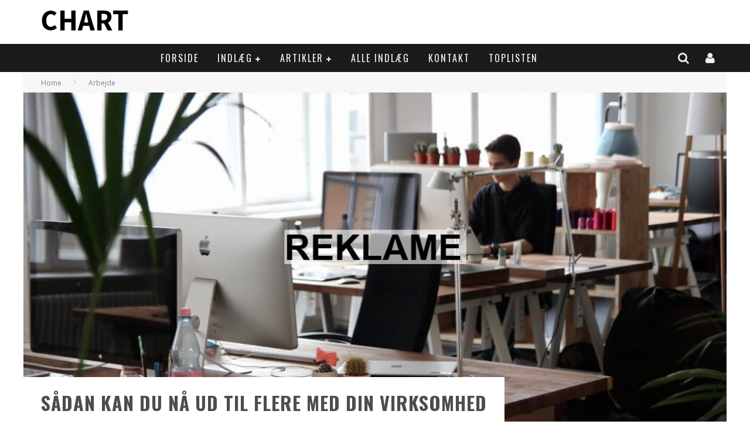

--- FILE ---
content_type: text/html; charset=UTF-8
request_url: https://chart.dk/sadan-kan-du-na-ud-til-flere-med-din-virksomhed/
body_size: 17226
content:

<!DOCTYPE html>

<!--[if lt IE 7]><html lang="da-DK" prefix="og: http://ogp.me/ns#" class="no-js lt-ie9 lt-ie8 lt-ie7"> <![endif]-->
<!--[if (IE 7)&!(IEMobile)]><html lang="da-DK" prefix="og: http://ogp.me/ns#" class="no-js lt-ie9 lt-ie8"><![endif]-->
<!--[if (IE 8)&!(IEMobile)]><html lang="da-DK" prefix="og: http://ogp.me/ns#" class="no-js lt-ie9"><![endif]-->
<!--[if gt IE 8]><!--> <html lang="da-DK" prefix="og: http://ogp.me/ns#" class="no-js"><!--<![endif]-->

	<head>

		<meta charset="utf-8">

		<!-- Google Chrome Frame for IE -->
		<!--[if IE]><meta http-equiv="X-UA-Compatible" content="IE=edge" /><![endif]-->
		<!-- mobile meta -->
                    <meta name="viewport" content="width=device-width, initial-scale=1.0"/>
        
		<link rel="pingback" href="https://chart.dk/xmlrpc.php">

		
		<!-- head functions -->
		<title>Sådan kan du nå ud til flere med din virksomhed - Chart.dk</title>
				<script type="text/javascript">
					var bhittani_plugin_kksr_js = {"nonce":"ed8027c9b1","grs":false,"ajaxurl":"https:\/\/chart.dk\/wp-admin\/admin-ajax.php","func":"kksr_ajax","msg":"Bed\u00f8m artiklen","fuelspeed":400,"thankyou":"Tak for din stemme","error_msg":"Der skete en fejl","tooltip":"1","tooltips":[{"tip":"","color":"#ffffff"},{"tip":"","color":"#ffffff"},{"tip":"","color":"#ffffff"},{"tip":"","color":"#ffffff"},{"tip":"","color":"#ffffff"}]};
				</script>
					<script id="CookieConsent" src="https://policy.app.cookieinformation.com/uc.js"
		data-culture="DA" type="text/javascript"></script>
<script async src="" data-consent-src="https://www.googletagmanager.com/gtag/js?id=UA-91620842-1" data-category-consent="cookie_cat_statistic"></script>
	<script>
		window.addEventListener('CookieInformationConsentGiven', function(event){
			if (CookieInformation.getConsentGivenFor('cookie_cat_statistic')) {
				(function() {

					window.dataLayer = window.dataLayer || [];
					function gtag(){dataLayer.push(arguments);}
					gtag('js', new Date());

					gtag('config', 'UA-91620842-1');

				})();
			}
		}, false);
		</script>

<!-- This site is optimized with the Yoast SEO plugin v6.3.1 - https://yoast.com/wordpress/plugins/seo/ -->
<meta name="description" content="Annoncør: online-translation.dk Hvis du er iværksætter, så gætter jeg på, at du holder meget af din virksomhed, fordi det gør de fleste. Du ønsker naturligvis, at det skal gå godt med din virksomhed, og derfor forsøger du hele tiden at arbejde på, så der sker udvikling. Det kan være, at du har synes, at det har været"/>
<link rel="canonical" href="https://chart.dk/sadan-kan-du-na-ud-til-flere-med-din-virksomhed/" />
<meta property="og:locale" content="da_DK" />
<meta property="og:type" content="article" />
<meta property="og:title" content="Sådan kan du nå ud til flere med din virksomhed - Chart.dk" />
<meta property="og:description" content="Annoncør: online-translation.dk Hvis du er iværksætter, så gætter jeg på, at du holder meget af din virksomhed, fordi det gør de fleste. Du ønsker naturligvis, at det skal gå godt med din virksomhed, og derfor forsøger du hele tiden at arbejde på, så der sker udvikling. Det kan være, at du har synes, at det har været" />
<meta property="og:url" content="https://chart.dk/sadan-kan-du-na-ud-til-flere-med-din-virksomhed/" />
<meta property="og:site_name" content="Chart.dk" />
<meta property="article:section" content="Arbejde" />
<meta property="article:published_time" content="2021-05-25T00:00:00+00:00" />
<meta property="og:image" content="https://chart.dk/wp-content/uploads/2021/05/chart.dk-www.online-translation.dk-25-05-2021_16219201525539.jpg" />
<meta property="og:image:secure_url" content="https://chart.dk/wp-content/uploads/2021/05/chart.dk-www.online-translation.dk-25-05-2021_16219201525539.jpg" />
<meta property="og:image:width" content="1024" />
<meta property="og:image:height" content="574" />
<meta name="twitter:card" content="summary" />
<meta name="twitter:description" content="Annoncør: online-translation.dk Hvis du er iværksætter, så gætter jeg på, at du holder meget af din virksomhed, fordi det gør de fleste. Du ønsker naturligvis, at det skal gå godt med din virksomhed, og derfor forsøger du hele tiden at arbejde på, så der sker udvikling. Det kan være, at du har synes, at det har været" />
<meta name="twitter:title" content="Sådan kan du nå ud til flere med din virksomhed - Chart.dk" />
<meta name="twitter:image" content="https://chart.dk/wp-content/uploads/2021/05/chart.dk-www.online-translation.dk-25-05-2021_16219201525539.jpg" />
<script type='application/ld+json'>{"@context":"http:\/\/schema.org","@type":"WebSite","@id":"#website","url":"https:\/\/chart.dk\/","name":"Chart.dk","potentialAction":{"@type":"SearchAction","target":"https:\/\/chart.dk\/?s={search_term_string}","query-input":"required name=search_term_string"}}</script>
<!-- / Yoast SEO plugin. -->

<link rel='dns-prefetch' href='//fonts.googleapis.com' />
<link rel='dns-prefetch' href='//s.w.org' />
<link rel="alternate" type="application/rss+xml" title="Chart.dk &raquo; Feed" href="https://chart.dk/feed/" />
		<script type="text/javascript">
			window._wpemojiSettings = {"baseUrl":"https:\/\/s.w.org\/images\/core\/emoji\/2.4\/72x72\/","ext":".png","svgUrl":"https:\/\/s.w.org\/images\/core\/emoji\/2.4\/svg\/","svgExt":".svg","source":{"concatemoji":"https:\/\/chart.dk\/wp-includes\/js\/wp-emoji-release.min.js?ver=4.9.4"}};
			!function(a,b,c){function d(a,b){var c=String.fromCharCode;l.clearRect(0,0,k.width,k.height),l.fillText(c.apply(this,a),0,0);var d=k.toDataURL();l.clearRect(0,0,k.width,k.height),l.fillText(c.apply(this,b),0,0);var e=k.toDataURL();return d===e}function e(a){var b;if(!l||!l.fillText)return!1;switch(l.textBaseline="top",l.font="600 32px Arial",a){case"flag":return!(b=d([55356,56826,55356,56819],[55356,56826,8203,55356,56819]))&&(b=d([55356,57332,56128,56423,56128,56418,56128,56421,56128,56430,56128,56423,56128,56447],[55356,57332,8203,56128,56423,8203,56128,56418,8203,56128,56421,8203,56128,56430,8203,56128,56423,8203,56128,56447]),!b);case"emoji":return b=d([55357,56692,8205,9792,65039],[55357,56692,8203,9792,65039]),!b}return!1}function f(a){var c=b.createElement("script");c.src=a,c.defer=c.type="text/javascript",b.getElementsByTagName("head")[0].appendChild(c)}var g,h,i,j,k=b.createElement("canvas"),l=k.getContext&&k.getContext("2d");for(j=Array("flag","emoji"),c.supports={everything:!0,everythingExceptFlag:!0},i=0;i<j.length;i++)c.supports[j[i]]=e(j[i]),c.supports.everything=c.supports.everything&&c.supports[j[i]],"flag"!==j[i]&&(c.supports.everythingExceptFlag=c.supports.everythingExceptFlag&&c.supports[j[i]]);c.supports.everythingExceptFlag=c.supports.everythingExceptFlag&&!c.supports.flag,c.DOMReady=!1,c.readyCallback=function(){c.DOMReady=!0},c.supports.everything||(h=function(){c.readyCallback()},b.addEventListener?(b.addEventListener("DOMContentLoaded",h,!1),a.addEventListener("load",h,!1)):(a.attachEvent("onload",h),b.attachEvent("onreadystatechange",function(){"complete"===b.readyState&&c.readyCallback()})),g=c.source||{},g.concatemoji?f(g.concatemoji):g.wpemoji&&g.twemoji&&(f(g.twemoji),f(g.wpemoji)))}(window,document,window._wpemojiSettings);
		</script>
		<style type="text/css">
img.wp-smiley,
img.emoji {
	display: inline !important;
	border: none !important;
	box-shadow: none !important;
	height: 1em !important;
	width: 1em !important;
	margin: 0 .07em !important;
	vertical-align: -0.1em !important;
	background: none !important;
	padding: 0 !important;
}
</style>
<link rel='stylesheet' id='login-with-ajax-css'  href='https://chart.dk/wp-content/themes/valenti/plugins/login-with-ajax/widget.css?ver=3.1.7' type='text/css' media='all' />
<link rel='stylesheet' id='contact-form-7-css'  href='https://chart.dk/wp-content/plugins/contact-form-7/includes/css/styles.css?ver=5.0.1' type='text/css' media='all' />
<link rel='stylesheet' id='bhittani_plugin_kksr-css'  href='https://chart.dk/wp-content/plugins/kk-star-ratings/css.css?ver=2.5.1' type='text/css' media='all' />
<link rel='stylesheet' id='perfect-pullquotes-styles-css'  href='https://chart.dk/wp-content/plugins/perfect-pullquotes/perfect-pullquotes.css?ver=1.7.5' type='text/css' media='all' />
<link rel='stylesheet' id='cb-main-stylesheet-css'  href='https://chart.dk/wp-content/themes/valenti/library/css/style.css?ver=5.4' type='text/css' media='all' />
<link rel='stylesheet' id='cb-font-stylesheet-css'  href='//fonts.googleapis.com/css?family=Oswald%3A400%2C700%2C400italic%7COpen+Sans%3A400%2C700%2C400italic&#038;subset=greek%2Cgreek-ext&#038;ver=5.4' type='text/css' media='all' />
<link rel='stylesheet' id='fontawesome-css'  href='https://chart.dk/wp-content/themes/valenti/library/css/fontawesome/css/font-awesome.min.css?ver=4.6.1' type='text/css' media='all' />
<!--[if lt IE 9]>
<link rel='stylesheet' id='cb-ie-only-css'  href='https://chart.dk/wp-content/themes/valenti/library/css/ie.css?ver=5.4' type='text/css' media='all' />
<![endif]-->
<link rel='stylesheet' id='cb-child-stylesheet-css'  href='https://chart.dk/wp-content/themes/valenti-child/style.css?ver=1.0' type='text/css' media='all' />
<script type='text/javascript' src='https://chart.dk/wp-includes/js/jquery/jquery.js?ver=1.12.4'></script>
<script type='text/javascript' src='https://chart.dk/wp-includes/js/jquery/jquery-migrate.min.js?ver=1.4.1'></script>
<script type='text/javascript'>
/* <![CDATA[ */
var LWA = {"ajaxurl":"https:\/\/chart.dk\/wp-admin\/admin-ajax.php"};
/* ]]> */
</script>
<script type='text/javascript' src='https://chart.dk/wp-content/themes/valenti/plugins/login-with-ajax/login-with-ajax.js?ver=3.1.7'></script>
<script type='text/javascript' src='https://chart.dk/wp-content/plugins/kk-star-ratings/js.min.js?ver=2.5.1'></script>
<script type='text/javascript' src='https://chart.dk/wp-content/themes/valenti/library/js/modernizr.custom.min.js?ver=2.6.2'></script>
<script type='text/javascript' src='https://chart.dk/wp-content/plugins/wp-special-textboxes/js/jquery.stb.min.js?ver=5.9.107'></script>
<link rel='https://api.w.org/' href='https://chart.dk/wp-json/' />
<link rel="EditURI" type="application/rsd+xml" title="RSD" href="https://chart.dk/xmlrpc.php?rsd" />
<link rel="wlwmanifest" type="application/wlwmanifest+xml" href="https://chart.dk/wp-includes/wlwmanifest.xml" /> 
<meta name="generator" content="WordPress 4.9.4" />
<link rel='shortlink' href='https://chart.dk/?p=3648' />
<link rel="alternate" type="application/json+oembed" href="https://chart.dk/wp-json/oembed/1.0/embed?url=https%3A%2F%2Fchart.dk%2Fsadan-kan-du-na-ud-til-flere-med-din-virksomhed%2F" />
<link rel="alternate" type="text/xml+oembed" href="https://chart.dk/wp-json/oembed/1.0/embed?url=https%3A%2F%2Fchart.dk%2Fsadan-kan-du-na-ud-til-flere-med-din-virksomhed%2F&#038;format=xml" />
<meta name="google-site-verification" content="5UkhroEVgYalafd7e71n62ZIaLZ9653cNaz1Ww3lSGY" /><style>.kk-star-ratings { width:120px; }.kk-star-ratings .kksr-stars a { width:24px; }.kk-star-ratings .kksr-stars, .kk-star-ratings .kksr-stars .kksr-fuel, .kk-star-ratings .kksr-stars a { height:24px; }.kk-star-ratings .kksr-star.gray { background-image: url(https://chart.dk/wp-content/plugins/kk-star-ratings/gray.png); }.kk-star-ratings .kksr-star.yellow { background-image: url(https://chart.dk/wp-content/plugins/kk-star-ratings/yellow.png); }.kk-star-ratings .kksr-star.orange { background-image: url(https://chart.dk/wp-content/plugins/kk-star-ratings/orange.png); }</style><style>.cb-base-color, .cb-overlay-stars .fa-star, #cb-vote .fa-star, .cb-review-box .cb-score-box, .bbp-submit-wrapper button, .bbp-submit-wrapper button:visited, .buddypress .cb-cat-header #cb-cat-title a,  .buddypress .cb-cat-header #cb-cat-title a:visited, .woocommerce .star-rating:before, .woocommerce-page .star-rating:before, .woocommerce .star-rating span, .woocommerce-page .star-rating span, .woocommerce .stars a {
            color:#2f8eed;
        }#cb-search-modal .cb-header, .cb-join-modal .cb-header, .lwa .cb-header, .cb-review-box .cb-score-box, .bbp-submit-wrapper button, #buddypress button:hover, #buddypress a.button:hover, #buddypress a.button:focus, #buddypress input[type=submit]:hover, #buddypress input[type=button]:hover, #buddypress input[type=reset]:hover, #buddypress ul.button-nav li a:hover, #buddypress ul.button-nav li.current a, #buddypress div.generic-button a:hover, #buddypress .comment-reply-link:hover, #buddypress .activity-list li.load-more:hover, #buddypress #groups-list .generic-button a:hover {
            border-color: #2f8eed;
        }.cb-sidebar-widget .cb-sidebar-widget-title, .cb-multi-widget .tabbernav .tabberactive, .cb-author-page .cb-author-details .cb-meta .cb-author-page-contact, .cb-about-page .cb-author-line .cb-author-details .cb-meta .cb-author-page-contact, .cb-page-header, .cb-404-header, .cb-cat-header, #cb-footer #cb-widgets .cb-footer-widget-title span, #wp-calendar caption, .cb-tabs ul .current, .cb-tabs ul .ui-state-active, #bbpress-forums li.bbp-header, #buddypress #members-list .cb-member-list-box .item .item-title, #buddypress div.item-list-tabs ul li.selected, #buddypress div.item-list-tabs ul li.current, #buddypress .item-list-tabs ul li:hover, .woocommerce div.product .woocommerce-tabs ul.tabs li.active {
            border-bottom-color: #2f8eed ;
        }#cb-main-menu .current-post-ancestor, #cb-main-menu .current-menu-item, #cb-main-menu .current-menu-ancestor, #cb-main-menu .current-post-parent, #cb-main-menu .current-menu-parent, #cb-main-menu .current_page_item, #cb-main-menu .current-page-ancestor, #cb-main-menu .current-category-ancestor, .cb-review-box .cb-bar .cb-overlay span, #cb-accent-color, .cb-highlight, #buddypress button:hover, #buddypress a.button:hover, #buddypress a.button:focus, #buddypress input[type=submit]:hover, #buddypress input[type=button]:hover, #buddypress input[type=reset]:hover, #buddypress ul.button-nav li a:hover, #buddypress ul.button-nav li.current a, #buddypress div.generic-button a:hover, #buddypress .comment-reply-link:hover, #buddypress .activity-list li.load-more:hover, #buddypress #groups-list .generic-button a:hover {
            background-color: #2f8eed;
        }</style><!-- Body BG --><style>body { background-color: #ffffff;}</style><style type="text/css">
                                                 body, #respond { font-family: 'Open Sans', sans-serif; }
                                                 h1, h2, h3, h4, h5, h6, .h1, .h2, .h3, .h4, .h5, .h6, #cb-nav-bar #cb-main-menu ul li > a, .cb-author-posts-count, .cb-author-title, .cb-author-position, .search  .s, .cb-review-box .cb-bar, .cb-review-box .cb-score-box, .cb-review-box .cb-title, #cb-review-title, .cb-title-subtle, #cb-top-menu a, .tabbernav, #cb-next-link a, #cb-previous-link a, .cb-review-ext-box .cb-score, .tipper-positioner, .cb-caption, .cb-button, #wp-calendar caption, .forum-titles, .bbp-submit-wrapper button, #bbpress-forums li.bbp-header, #bbpress-forums fieldset.bbp-form .bbp-the-content-wrapper input, #bbpress-forums .bbp-forum-title, #bbpress-forums .bbp-topic-permalink, .widget_display_stats dl dt, .cb-lwa-profile .cb-block, #buddypress #members-list .cb-member-list-box .item .item-title, #buddypress div.item-list-tabs ul li, #buddypress .activity-list li.load-more, #buddypress a.activity-time-since, #buddypress ul#groups-list li div.meta, .widget.buddypress div.item-options, .cb-activity-stream #buddypress .activity-header .time-since, .cb-font-header, .woocommerce table.shop_table th, .woocommerce-page table.shop_table th, .cb-infinite-scroll a, .cb-no-more-posts { font-family:'Oswald', sans-serif; }
                     </style><style type="text/css">.entry-content a, .entry-content a:visited {color:#2f8eed; }body {color:#606060; }.header { background-color: #ffffff; }</style><!-- end custom css --><style>#cb-nav-bar #cb-main-menu .main-nav .menu-item-11:hover,
                                         #cb-nav-bar #cb-main-menu .main-nav .menu-item-11:focus,
                                         #cb-nav-bar #cb-main-menu .main-nav .menu-item-11 .cb-sub-menu li .cb-grandchild-menu,
                                         #cb-nav-bar #cb-main-menu .main-nav .menu-item-11 .cb-sub-menu { background:#2f8eed!important; }
                                         #cb-nav-bar #cb-main-menu .main-nav .menu-item-11 .cb-mega-menu .cb-sub-menu li a { border-bottom-color:#2f8eed!important; }
#cb-nav-bar #cb-main-menu .main-nav .menu-item-421:hover,
                                             #cb-nav-bar #cb-main-menu .main-nav .menu-item-421:focus,
                                             #cb-nav-bar #cb-main-menu .main-nav .menu-item-421 .cb-sub-menu li .cb-grandchild-menu,
                                             #cb-nav-bar #cb-main-menu .main-nav .menu-item-421 .cb-sub-menu { background:#2f8eed!important; }
                                             #cb-nav-bar #cb-main-menu .main-nav .menu-item-421 .cb-mega-menu .cb-sub-menu li a { border-bottom-color:#2f8eed!important; }
#cb-nav-bar #cb-main-menu .main-nav .menu-item-48:hover,
                                             #cb-nav-bar #cb-main-menu .main-nav .menu-item-48:focus,
                                             #cb-nav-bar #cb-main-menu .main-nav .menu-item-48 .cb-sub-menu li .cb-grandchild-menu,
                                             #cb-nav-bar #cb-main-menu .main-nav .menu-item-48 .cb-sub-menu { background:#2f8eed!important; }
                                             #cb-nav-bar #cb-main-menu .main-nav .menu-item-48 .cb-mega-menu .cb-sub-menu li a { border-bottom-color:#2f8eed!important; }
#cb-nav-bar #cb-main-menu .main-nav .menu-item-139:hover,
                                             #cb-nav-bar #cb-main-menu .main-nav .menu-item-139:focus,
                                             #cb-nav-bar #cb-main-menu .main-nav .menu-item-139 .cb-sub-menu li .cb-grandchild-menu,
                                             #cb-nav-bar #cb-main-menu .main-nav .menu-item-139 .cb-sub-menu { background:#2f8eed!important; }
                                             #cb-nav-bar #cb-main-menu .main-nav .menu-item-139 .cb-mega-menu .cb-sub-menu li a { border-bottom-color:#2f8eed!important; }
#cb-nav-bar #cb-main-menu .main-nav .menu-item-285:hover,
                                             #cb-nav-bar #cb-main-menu .main-nav .menu-item-285:focus,
                                             #cb-nav-bar #cb-main-menu .main-nav .menu-item-285 .cb-sub-menu li .cb-grandchild-menu,
                                             #cb-nav-bar #cb-main-menu .main-nav .menu-item-285 .cb-sub-menu { background:#2f8eed!important; }
                                             #cb-nav-bar #cb-main-menu .main-nav .menu-item-285 .cb-mega-menu .cb-sub-menu li a { border-bottom-color:#2f8eed!important; }
#cb-nav-bar #cb-main-menu .main-nav .menu-item-422:hover,
                                             #cb-nav-bar #cb-main-menu .main-nav .menu-item-422:focus,
                                             #cb-nav-bar #cb-main-menu .main-nav .menu-item-422 .cb-sub-menu li .cb-grandchild-menu,
                                             #cb-nav-bar #cb-main-menu .main-nav .menu-item-422 .cb-sub-menu { background:#2f8eed!important; }
                                             #cb-nav-bar #cb-main-menu .main-nav .menu-item-422 .cb-mega-menu .cb-sub-menu li a { border-bottom-color:#2f8eed!important; }
#cb-nav-bar #cb-main-menu .main-nav .menu-item-427:hover,
                                             #cb-nav-bar #cb-main-menu .main-nav .menu-item-427:focus,
                                             #cb-nav-bar #cb-main-menu .main-nav .menu-item-427 .cb-sub-menu li .cb-grandchild-menu,
                                             #cb-nav-bar #cb-main-menu .main-nav .menu-item-427 .cb-sub-menu { background:#2f8eed!important; }
                                             #cb-nav-bar #cb-main-menu .main-nav .menu-item-427 .cb-mega-menu .cb-sub-menu li a { border-bottom-color:#2f8eed!important; }
#cb-nav-bar #cb-main-menu .main-nav .menu-item-428:hover,
                                             #cb-nav-bar #cb-main-menu .main-nav .menu-item-428:focus,
                                             #cb-nav-bar #cb-main-menu .main-nav .menu-item-428 .cb-sub-menu li .cb-grandchild-menu,
                                             #cb-nav-bar #cb-main-menu .main-nav .menu-item-428 .cb-sub-menu { background:#2f8eed!important; }
                                             #cb-nav-bar #cb-main-menu .main-nav .menu-item-428 .cb-mega-menu .cb-sub-menu li a { border-bottom-color:#2f8eed!important; }
#cb-nav-bar #cb-main-menu .main-nav .menu-item-429:hover,
                                             #cb-nav-bar #cb-main-menu .main-nav .menu-item-429:focus,
                                             #cb-nav-bar #cb-main-menu .main-nav .menu-item-429 .cb-sub-menu li .cb-grandchild-menu,
                                             #cb-nav-bar #cb-main-menu .main-nav .menu-item-429 .cb-sub-menu { background:#2f8eed!important; }
                                             #cb-nav-bar #cb-main-menu .main-nav .menu-item-429 .cb-mega-menu .cb-sub-menu li a { border-bottom-color:#2f8eed!important; }
#cb-nav-bar #cb-main-menu .main-nav .menu-item-434:hover,
                                         #cb-nav-bar #cb-main-menu .main-nav .menu-item-434:focus,
                                         #cb-nav-bar #cb-main-menu .main-nav .menu-item-434 .cb-sub-menu li .cb-grandchild-menu,
                                         #cb-nav-bar #cb-main-menu .main-nav .menu-item-434 .cb-sub-menu { background:#2f8eed!important; }
                                         #cb-nav-bar #cb-main-menu .main-nav .menu-item-434 .cb-mega-menu .cb-sub-menu li a { border-bottom-color:#2f8eed!important; }
#cb-nav-bar #cb-main-menu .main-nav .menu-item-433:hover,
                                         #cb-nav-bar #cb-main-menu .main-nav .menu-item-433:focus,
                                         #cb-nav-bar #cb-main-menu .main-nav .menu-item-433 .cb-sub-menu li .cb-grandchild-menu,
                                         #cb-nav-bar #cb-main-menu .main-nav .menu-item-433 .cb-sub-menu { background:#2f8eed!important; }
                                         #cb-nav-bar #cb-main-menu .main-nav .menu-item-433 .cb-mega-menu .cb-sub-menu li a { border-bottom-color:#2f8eed!important; }
#cb-nav-bar #cb-main-menu .main-nav .menu-item-666:hover,
                                         #cb-nav-bar #cb-main-menu .main-nav .menu-item-666:focus,
                                         #cb-nav-bar #cb-main-menu .main-nav .menu-item-666 .cb-sub-menu li .cb-grandchild-menu,
                                         #cb-nav-bar #cb-main-menu .main-nav .menu-item-666 .cb-sub-menu { background:#2f8eed!important; }
                                         #cb-nav-bar #cb-main-menu .main-nav .menu-item-666 .cb-mega-menu .cb-sub-menu li a { border-bottom-color:#2f8eed!important; }</style>		<style type="text/css" id="wp-custom-css">
			/*.single-post .cb-category.cb-byline-element:after {
    content: 'Betalt indhold';
    padding-left: 15px;
}
.entry-content:before {
    content: "";
    width: 130px;
    height: 28px;
    background-image: url(/wp-content/uploads/2019/06/chart.png);
    background-size: cover;
    margin-bottom: 20px;
}

.cb-mask:after {
    content: "";
    width: 100px;
    height: 20px;
    background-image: url(/wp-content/uploads/2019/06/chart.png);
    background-size: cover;
    margin-bottom: 10px;
    display: block;
    position: absolute;
    top: 0;
    z-index:999
}*/		</style>
			<!-- end head functions-->

	</head>

	<body class="post-template-default single single-post postid-3648 single-format-standard  cb-sticky-mm cb-mod-zoom cb-layout-fw cb-m-sticky cb-sb-nar-embed-fw cb-cat-t-dark cb-mobm-light cb-gs-style-c cb-modal-dark cb-light-blog cb-sidebar-right cb-unboxed cb-fis-type- cb-fis-tl-default">

        
	    <div id="cb-outer-container">

                        <div id="cb-lwa" class=" cb-dark-menu">
<div class="cb-login-modal cb-modal clearfix cb-dark-menu">
    <div class="lwa lwa-default clearfix">
        <form class="lwa-form clearfix" action="https://chart.dk/wp-login.php" method="post">

            <div class="cb-header">
                <div class="cb-title">Log ind</div>
                <div class="cb-close"><span class="cb-close-modal cb-close-m"><i class="fa fa-times"></i></span></div>
            </div>

            <div class="cb-form-body">
                <div class="cb-username"><i class="fa fa-user"></i><input type="text" class="cb-form-input-username" name="log" placeholder="Brugernavn"></div>
                <div class="cb-password"><i class="fa fa-lock"></i><input type="password" name="pwd" placeholder="Adgangskode"></div>
                
                <div class="cb-submit">
                      <input type="submit" name="wp-submit" class="lwa_wp-submit" value="Log ind" tabindex="100" />
                      <input type="hidden" name="lwa_profile_link" value="" />
                      <input type="hidden" name="login-with-ajax" value="login" />
                </div>
                <span class="lwa-status"></span>
                <div class="cb-remember-me"><label>Husk mig</label><input name="rememberme" type="checkbox" class="lwa-rememberme" value="forever" /></div>
                <div class="cb-lost-password">
                                          <a class="lwa-links-remember" href="https://chart.dk/wp-login.php?action=lostpassword" title="Glemt din adgangskode?">Glemt din adgangskode?</a>
                                     </div>
                           </div>
        </form>

                <form class="lwa-remember clearfix" action="https://chart.dk/wp-login.php?action=lostpassword" method="post" style="display:none;">
            <div class="cb-header">
                        <div class="cb-title">Glemt din adgangskode?</div>
                        <div class="cb-close"><span class="cb-close-modal cb-close-m lwa-links-remember-cancel"><i class="fa fa-times"></i></span></div>
            </div>
            <div class="cb-form-body">
                <div class="cb-email">
                                                <i class="fa fa-envelope-o"></i><input type="text" name="user_login" class="lwa-user-remember" placeholder="Indtast brugernavn eller email">
                                          </div>
                 <div class="cb-remember-buttons">
                        <input type="submit" value="Få en ny adgangskode" class="lwa-button-remember" />
                        <input type="hidden" name="login-with-ajax" value="remember" />
                 </div>
                 <span class="lwa-status"></span>
            </div>

        </form>
            </div>
</div>
</div><div id="cb-search-modal" class="cb-s-modal cb-modal cb-dark-menu">
                        <div class="cb-search-box">
                            <div class="cb-header">
                                <div class="cb-title">Search</div>
                                <div class="cb-close">
                                    <span class="cb-close-modal cb-close-m"><i class="fa fa-times"></i></span>
                                </div>
                            </div><form role="search" method="get" class="cb-search" action="https://chart.dk/">

    <input type="text" class="cb-search-field" placeholder="" value="" name="s" title="">
    <button class="cb-search-submit" type="submit" value=""><i class="fa fa-search"></i></button>

</form></div></div>    		<div id="cb-container" class="clearfix" >

                <header class="header clearfix">

                                            
                    
                        <div id="cb-logo-box" class="wrap clearfix">
                                            <div id="logo" class="cb-with-large">
                    <a href="https://chart.dk">
                        <img src="https://chart.dk/wp-content/uploads/2017/01/Chart-logo.png" alt="Chart.dk logo" >
                    </a>
                </div>
                                                                </div>

                     
                    

                                             <nav id="cb-nav-bar" class="clearfix cb-dark-menu cb-full-width">
                            <div id="cb-main-menu" class="cb-nav-bar-wrap clearfix wrap">
                                <ul class="nav main-nav wrap clearfix"><li id="menu-item-11" class="menu-item menu-item-type-post_type menu-item-object-page menu-item-home menu-item-11"><a href="https://chart.dk/">Forside</a></li>
<li id="menu-item-421" class="menu-item menu-item-type-taxonomy menu-item-object-category menu-item-has-children cb-has-children menu-item-421"><a href="https://chart.dk/Kategori/indlaeg/">Indlæg</a><div class="cb-big-menu"><div class="cb-articles cb-with-sub cb-pre-load">
                                    <div class="cb-featured">
                                        <div class="cb-mega-title h2"><span style="border-bottom-color:#2f8eed;">Random</span></div>
                                        <ul><li class="cb-article cb-relative cb-grid-entry cb-style-overlay clearfix"><div class="cb-mask" style="background-color:#2f8eed;"><a href="https://chart.dk/saadan-faar-du-hvidere-taender/"><img width="480" height="240" src="https://chart.dk/wp-content/uploads/2018/09/chart-480x240.jpeg" class="attachment-cb-480-240 size-cb-480-240 wp-post-image" alt="" /></a></div><div class="cb-meta cb-article-meta"><h2 class="cb-post-title"><a href="https://chart.dk/saadan-faar-du-hvidere-taender/">Sådan får du hvidere tænder</a></h2><div class="cb-byline cb-font-header"><div class="cb-author cb-byline-element"><i class="fa fa-user"></i> <a href="https://chart.dk/author/redaktion-bruger/">Redaktionen</a></div> <div class="cb-date cb-byline-element"><i class="fa fa-clock-o"></i> <time datetime="2018-08-04">august 4, 2018</time></div> <div class="cb-category cb-byline-element"><i class="fa fa-folder-o"></i>  <a href="https://chart.dk/Kategori/indlaeg/skoenhed/" title="View all posts in Skønhed">Skønhed</a></div></div></div></li></ul>
                                     </div>
                                     <div class="cb-recent">
                                        <div class="cb-mega-title h2"><span style="border-bottom-color:#2f8eed;">Recent</span></div>
                                        <ul> <li class="cb-article-1 clearfix"><div class="cb-mask" style="background-color:#2f8eed;"><a href="https://chart.dk/halskaede-stilfuld-detalje-stor-effekt/"><img width="80" height="60" src="https://chart.dk/wp-content/uploads/2026/01/Chart.dk-_-Josephinenord.dk_-80x60.png" class="attachment-cb-80-60 size-cb-80-60 wp-post-image" alt="" /></a></div><div class="cb-meta"><h2 class="h4"><a href="https://chart.dk/halskaede-stilfuld-detalje-stor-effekt/">Halskæde: En stilfuld detalje med stor effekt</a></h2><div class="cb-byline cb-font-header"><div class="cb-author cb-byline-element"><i class="fa fa-user"></i> <a href="https://chart.dk/author/super-admin/">Support</a></div> <div class="cb-date cb-byline-element"><i class="fa fa-clock-o"></i> <time datetime="2026-01-31">januar 31, 2026</time></div></div></div></li> <li class="cb-article-2 clearfix"><div class="cb-mask" style="background-color:#2f8eed;"><a href="https://chart.dk/vildtkamera-naar-du-holde-oeje-haven-naturen-sommerhuset/"><img width="80" height="60" src="https://chart.dk/wp-content/uploads/2026/01/Chart.dk-_-Jagtbutikken.com-1-80x60.png" class="attachment-cb-80-60 size-cb-80-60 wp-post-image" alt="" /></a></div><div class="cb-meta"><h2 class="h4"><a href="https://chart.dk/vildtkamera-naar-du-holde-oeje-haven-naturen-sommerhuset/">Vildtkamera – når du vil holde øje med haven, naturen eller sommerhuset</a></h2><div class="cb-byline cb-font-header"><div class="cb-author cb-byline-element"><i class="fa fa-user"></i> <a href="https://chart.dk/author/super-admin/">Support</a></div> <div class="cb-date cb-byline-element"><i class="fa fa-clock-o"></i> <time datetime="2026-01-08">januar 8, 2026</time></div></div></div></li> <li class="cb-article-3 clearfix"><div class="cb-mask" style="background-color:#2f8eed;"><a href="https://chart.dk/beauty-of-joseon-og-koreansk-skonhedsfilosofi/"><img width="80" height="60" src="https://chart.dk/wp-content/uploads/2026/01/chart.dk-www.beautykobe.dk-27-12-2025-80x60.jpg" class="attachment-cb-80-60 size-cb-80-60 wp-post-image" alt="" /></a></div><div class="cb-meta"><h2 class="h4"><a href="https://chart.dk/beauty-of-joseon-og-koreansk-skonhedsfilosofi/">Beauty of joseon og koreansk skønhedsfilosofi</a></h2><div class="cb-byline cb-font-header"><div class="cb-author cb-byline-element"><i class="fa fa-user"></i> <a href="https://chart.dk/author/redaktion-bruger/">Redaktionen</a></div> <div class="cb-date cb-byline-element"><i class="fa fa-clock-o"></i> <time datetime="2025-12-27">december 27, 2025</time></div></div></div></li></ul>
                                     </div>
                                 </div><ul class="cb-sub-menu">	<li id="menu-item-48" class="menu-item menu-item-type-taxonomy menu-item-object-category menu-item-48"><a href="https://chart.dk/Kategori/indlaeg/bolighave/" data-cb-c="3" class="cb-c-l">Bolig / Have</a></li>
	<li id="menu-item-139" class="menu-item menu-item-type-taxonomy menu-item-object-category menu-item-139"><a href="https://chart.dk/Kategori/indlaeg/sportmotion/" data-cb-c="10" class="cb-c-l">Sport / Motion</a></li>
	<li id="menu-item-285" class="menu-item menu-item-type-taxonomy menu-item-object-category menu-item-285"><a href="https://chart.dk/Kategori/indlaeg/skoenhed/" data-cb-c="15" class="cb-c-l">Skønhed</a></li>
	<li id="menu-item-422" class="menu-item menu-item-type-taxonomy menu-item-object-category menu-item-422"><a href="https://chart.dk/Kategori/indlaeg/andet/" data-cb-c="1" class="cb-c-l">Andet</a></li>
</ul></div></li>
<li id="menu-item-427" class="menu-item menu-item-type-taxonomy menu-item-object-category menu-item-has-children cb-has-children menu-item-427"><a href="https://chart.dk/Kategori/artikler/">Artikler</a><div class="cb-big-menu"><div class="cb-articles cb-with-sub cb-pre-load">
                                    <div class="cb-featured">
                                        <div class="cb-mega-title h2"><span style="border-bottom-color:#2f8eed;">Random</span></div>
                                        <ul><li class="cb-article cb-relative cb-grid-entry cb-style-overlay clearfix"><div class="cb-mask" style="background-color:#2f8eed;"><a href="https://chart.dk/3-intime-romantiske-gaveideer-din-partner/"><img width="480" height="240" src="https://chart.dk/wp-content/uploads/2019/08/chart.dk-3-intime-og-romantiske-gaveideer-til-din-partner-480x240.jpg" class="attachment-cb-480-240 size-cb-480-240 wp-post-image" alt="" /></a></div><div class="cb-meta cb-article-meta"><h2 class="cb-post-title"><a href="https://chart.dk/3-intime-romantiske-gaveideer-din-partner/">3 intime og romantiske gaveideer til din partner</a></h2><div class="cb-byline cb-font-header"><div class="cb-author cb-byline-element"><i class="fa fa-user"></i> <a href="https://chart.dk/author/redaktion-bruger/">Redaktionen</a></div> <div class="cb-date cb-byline-element"><i class="fa fa-clock-o"></i> <time datetime="2019-08-06">august 6, 2019</time></div> <div class="cb-category cb-byline-element"><i class="fa fa-folder-o"></i>  <a href="https://chart.dk/Kategori/artikler/tips-tricks/" title="View all posts in Tips og Tricks">Tips og Tricks</a></div></div></div></li></ul>
                                     </div>
                                     <div class="cb-recent">
                                        <div class="cb-mega-title h2"><span style="border-bottom-color:#2f8eed;">Recent</span></div>
                                        <ul> <li class="cb-article-1 clearfix"><div class="cb-mask" style="background-color:#2f8eed;"><a href="https://chart.dk/vietnam-overvej-rundrejse/"><img width="80" height="60" src="https://chart.dk/wp-content/uploads/2026/01/pexels-vo-thuy-tien-248787-2602490-80x60.jpg" class="attachment-cb-80-60 size-cb-80-60 wp-post-image" alt="" srcset="https://chart.dk/wp-content/uploads/2026/01/pexels-vo-thuy-tien-248787-2602490-80x60.jpg 80w, https://chart.dk/wp-content/uploads/2026/01/pexels-vo-thuy-tien-248787-2602490-300x225.jpg 300w, https://chart.dk/wp-content/uploads/2026/01/pexels-vo-thuy-tien-248787-2602490-768x576.jpg 768w, https://chart.dk/wp-content/uploads/2026/01/pexels-vo-thuy-tien-248787-2602490-1024x768.jpg 1024w, https://chart.dk/wp-content/uploads/2026/01/pexels-vo-thuy-tien-248787-2602490.jpg 1280w" sizes="(max-width: 80px) 100vw, 80px" /></a></div><div class="cb-meta"><h2 class="h4"><a href="https://chart.dk/vietnam-overvej-rundrejse/">Vietnam &#8211; Overvej en rundrejse</a></h2><div class="cb-byline cb-font-header"><div class="cb-author cb-byline-element"><i class="fa fa-user"></i> <a href="https://chart.dk/author/redaktion-bruger/">Redaktionen</a></div> <div class="cb-date cb-byline-element"><i class="fa fa-clock-o"></i> <time datetime="2026-01-09">januar 9, 2026</time></div></div></div></li> <li class="cb-article-2 clearfix"><div class="cb-mask" style="background-color:#2f8eed;"><a href="https://chart.dk/hvordan-smart-home-teknologi-kan-oege-risikoen-for-indbrud/"><img width="80" height="60" src="https://chart.dk/wp-content/uploads/2025/12/hvordan-smart-home-teknologi-kan-oege-risikoen-for-1766520552416-80x60.jpg" class="attachment-cb-80-60 size-cb-80-60 wp-post-image" alt="" /></a></div><div class="cb-meta"><h2 class="h4"><a href="https://chart.dk/hvordan-smart-home-teknologi-kan-oege-risikoen-for-indbrud/">Hvordan smart home-teknologi kan øge risikoen for indbrud</a></h2><div class="cb-byline cb-font-header"><div class="cb-author cb-byline-element"><i class="fa fa-user"></i> <a href="https://chart.dk/author/super-admin/">Support</a></div> <div class="cb-date cb-byline-element"><i class="fa fa-clock-o"></i> <time datetime="2025-12-23">december 23, 2025</time></div></div></div></li> <li class="cb-article-3 clearfix"><div class="cb-mask" style="background-color:#2f8eed;"><a href="https://chart.dk/kan-en-renovering-af-din-bolig-vaere-en-oekonomisk-faelde/"><img width="80" height="60" src="https://chart.dk/wp-content/uploads/2025/12/kan-en-renovering-af-din-bolig-vaere-en-oekonomisk-1766518828825-80x60.jpg" class="attachment-cb-80-60 size-cb-80-60 wp-post-image" alt="" /></a></div><div class="cb-meta"><h2 class="h4"><a href="https://chart.dk/kan-en-renovering-af-din-bolig-vaere-en-oekonomisk-faelde/">Kan en renovering af din bolig være en økonomisk fælde?</a></h2><div class="cb-byline cb-font-header"><div class="cb-author cb-byline-element"><i class="fa fa-user"></i> <a href="https://chart.dk/author/super-admin/">Support</a></div> <div class="cb-date cb-byline-element"><i class="fa fa-clock-o"></i> <time datetime="2025-12-23">december 23, 2025</time></div></div></div></li></ul>
                                     </div>
                                 </div><ul class="cb-sub-menu">	<li id="menu-item-428" class="menu-item menu-item-type-taxonomy menu-item-object-category menu-item-428"><a href="https://chart.dk/Kategori/artikler/boligen/" data-cb-c="19" class="cb-c-l">Boligen</a></li>
	<li id="menu-item-429" class="menu-item menu-item-type-taxonomy menu-item-object-category menu-item-429"><a href="https://chart.dk/Kategori/artikler/tips-tricks/" data-cb-c="20" class="cb-c-l">Tips og Tricks</a></li>
</ul></div></li>
<li id="menu-item-434" class="menu-item menu-item-type-post_type menu-item-object-page menu-item-434"><a href="https://chart.dk/kategorier/">Alle indlæg</a></li>
<li id="menu-item-433" class="menu-item menu-item-type-post_type menu-item-object-page menu-item-433"><a href="https://chart.dk/kontakt/">Kontakt</a></li>
<li id="menu-item-666" class="menu-item menu-item-type-custom menu-item-object-custom menu-item-666"><a href="https://chart.dk/toplists/">Toplisten</a></li>
<li class="cb-icons"><ul id="cb-icons-wrap"><li class="cb-icon-login cb-menu-icon"><a href="#" data-cb-tip="Login / Join" class="cb-tip-bot" id="cb-lwa-trigger"><i class="fa fa-user"></i></a></li><li class="cb-icon-search cb-menu-icon"><a href="#" data-cb-tip="Search" class="cb-tip-bot" id="cb-s-trigger"><i class="fa fa-search"></i></a></li></ul></li></ul>                            </div>
                        </nav>
                    
	 				
                    
	 				      <a href="#" id="cb-to-top" class="cb-base-color"><i class="fa fa-long-arrow-up"></i></a>

                    
                </header> <!-- end header --><div class="cb-breadcrumbs wrap"><a href="https://chart.dk">Home</a><i class="fa fa-angle-right"></i><div itemscope itemtype="http://data-vocabulary.org/Breadcrumb"><a href="https://chart.dk/Kategori/arbejde/" title="View all posts in Arbejde" itemprop="url"><span itemprop="title">Arbejde</span></a></div></div><header id="cb-full-width-featured" class="cb-fis-big wrap clearfix"><div id="cb-fis-wrap" class="cb-entry-header cb-fis cb-style-full-width"><span class="cb-title-fi"><h1 class="entry-title cb-entry-title cb-single-title" itemprop="headline">Sådan kan du nå ud til flere med din virksomhed</h1><div class="cb-byline cb-font-header"><div class="cb-author cb-byline-element"><i class="fa fa-user"></i> <a href="https://chart.dk/author/redaktion-bruger/">Redaktionen</a></div> <div class="cb-date cb-byline-element"><i class="fa fa-clock-o"></i> <time datetime="2021-05-25">maj 25, 2021</time></div> <div class="cb-category cb-byline-element"><i class="fa fa-folder-o"></i>  <a href="https://chart.dk/Kategori/arbejde/" title="View all posts in Arbejde">Arbejde</a></div></div></span></div><div id="cb-full-width-featured-img" data-cb-bs-fis="https://chart.dk/wp-content/uploads/2021/05/chart.dk-www.online-translation.dk-25-05-2021_16219201525539-1024x520.jpg"></div></header>            <div id="cb-content" class="wrap clearfix">

                
    <meta itemprop="datePublished" content="2021-05-25T00:00:00+00:00">
    <meta itemprop="dateModified" content="2021-05-25T00:00:00+00:00">
    <meta itemscope itemprop="mainEntityOfPage" itemtype="https://schema.org/WebPage" itemid="https://chart.dk/sadan-kan-du-na-ud-til-flere-med-din-virksomhed/">
    <span class="cb-hide" itemscope itemprop="publisher" itemtype="https://schema.org/Organization">
        <meta itemprop="name" content="Chart.dk">
        <meta itemprop="url" content="https://chart.dk/wp-content/uploads/2017/01/Chart-logo.png">
        <span class="cb-hide" itemscope itemprop="logo" itemtype="https://schema.org/ImageObject">
            <meta itemprop="url" content="https://chart.dk/wp-content/uploads/2017/01/Chart-logo.png">
        </span>
    </span>

    <meta itemprop="headline " content="Sådan kan du nå ud til flere med din virksomhed">

      <span class="cb-hide" itemscope itemtype="http://schema.org/ImageObject" itemprop="image" >
        <meta itemprop="url" content="https://chart.dk/wp-content/uploads/2021/05/chart.dk-www.online-translation.dk-25-05-2021_16219201525539.jpg">
        <meta itemprop="width" content="1024">
        <meta itemprop="height" content="574">
    </span>


				<div id="main" class="cb-main clearfix">

						<article id="post-3648" class="clearfix post-3648 post type-post status-publish format-standard has-post-thumbnail hentry category-arbejde">

                             
							<section class="cb-entry-content entry-content clearfix" itemprop="articleBody">

								
            <div class="kk-star-ratings  top-right rgt" data-id="3648">
                <div class="kksr-stars kksr-star gray">
                    <div class="kksr-fuel kksr-star yellow" style="width:0%;"></div>
                    <!-- kksr-fuel --><a href="#1"></a><a href="#2"></a><a href="#3"></a><a href="#4"></a><a href="#5"></a>
                </div>
                <!-- kksr-stars -->
                <div class="kksr-legend">Bedøm artiklen</div>
                <!-- kksr-legend -->
            </div>
            <!-- kk-star-ratings -->
            <p>Annoncør: online-translation.dk</p><div class="7r3UcQuP" style="clear:both;float:left;width:100%;margin:0 0 20px 0;"><script async src="//pagead2.googlesyndication.com/pagead/js/adsbygoogle.js"></script>
<ins class="adsbygoogle"
     style="display:block; text-align:center;"
     data-ad-layout="in-article"
     data-ad-format="fluid"
     data-ad-client="ca-pub-8040434577703534"
     data-ad-slot="7386528172"></ins>
<script>
     (adsbygoogle = window.adsbygoogle || []).push({});
</script></div>
<p>Hvis du er iværksætter, så gætter jeg på, at du holder meget af din virksomhed, fordi det gør de fleste. Du ønsker naturligvis, at det skal gå godt med din virksomhed, og derfor forsøger du hele tiden at arbejde på, så der sker udvikling. Det kan være, at du har synes, at det har været lidt ekstra udfordrende det sidste års tid, fordi der har været corona, og der har været helt nye begrænsninger, som gjorde at du måtte om tænke dit arbejde. Men nu har du også haft mulighed for at reflektere over, hvad du synes, der skal til af ændringer.</p>
<h2 id="et-større-marked">Et større marked</h2>
<p>Det kan være, at du har overvejet at få dit marked længere ud, så det ikke kun er Danmark. Til det formål har du brug for <a href="https://www.online-translation.dk/dk/serviceydelser/tolkeservice">tolkeservice</a>, og det er altså en god idé at bruge penge på det, så du er sikker på, at du får ordentlig hjælp til de diverse opgaver, der bliver nødvendige. Det skal nemlig ikke være en begrænsning for dig, at du ikke kan sproget, fordi en tolk kan netop løse det problem for dig.</p>
<h2 id="hjemmeside">Hjemmeside</h2>
<p>Du har måske i forvejen en hjemmeside, fordi man kan bestille varer online, men har du overvejet, om du kunne lave nogle nye ændringer i din virksomhed? Har du brug for at gøre den lidt mere brugervenlig? Sommetider er det ting, som du slet ikke selv tænker over, der kan gøre en forskel for kunder. Det er altid godt med en hjemmeside, der ser overskuelig ud, og hvor det er nemt at finde det, som man skal finde. Bliver det for besværligt, er det nemt blot at klikke ud og købe varen et andet sted.</p>
<div style="clear:both; margin-top:0em; margin-bottom:1em;"><a href="https://chart.dk/omregistrering-ivs-aps/" target="_self" class="ufab8be37c87a53d71f62c0d6f82b9f2a"><!-- INLINE RELATED POSTS 1/3 //--><style> .ufab8be37c87a53d71f62c0d6f82b9f2a { padding:0px; margin: 0; padding-top:1em!important; padding-bottom:1em!important; width:100%; display: block; font-weight:bold; background-color:#FFFFFF; border:0!important; border-left:4px solid #E74C3C!important; text-decoration:none; } .ufab8be37c87a53d71f62c0d6f82b9f2a:active, .ufab8be37c87a53d71f62c0d6f82b9f2a:hover { opacity: 1; transition: opacity 250ms; webkit-transition: opacity 250ms; text-decoration:none; } .ufab8be37c87a53d71f62c0d6f82b9f2a { transition: background-color 250ms; webkit-transition: background-color 250ms; opacity: 1; transition: opacity 250ms; webkit-transition: opacity 250ms; } .ufab8be37c87a53d71f62c0d6f82b9f2a .ctaText { font-weight:bold; color:#E74C3C; text-decoration:none; font-size: 16px; } .ufab8be37c87a53d71f62c0d6f82b9f2a .postTitle { color:#141414; text-decoration: underline!important; font-size: 16px; } .ufab8be37c87a53d71f62c0d6f82b9f2a:hover .postTitle { text-decoration: underline!important; } </style><div style="padding-left:1em; padding-right:1em;"><span class="ctaText">Se også: <br></span>&nbsp; <span class="postTitle">Omregistrering af IVS til ApS</span></div></a></div><p>Hvis du er i tvivl, kan du tage kontakt til personer, der er eksperter i dette og kan give dig et godt bud på, hvordan det vil være mest fornuftigt at sætte det hele op. Sådan skal du ikke selv bekymre dig.</p>
<h2 id="målgruppe">Målgruppe</h2>
<p>Det er en god idé at have en lidt tydelig målgruppe, så du ikke rammer forbi dem, som du egentlig vil ramme. Derfor kan det også være en god idé at tage kontakt til en anden virksomhed, der kan hjælpe dig med mere målrettet marketing, så du kan få allermest ud af det. Der er nemlig mange gode ting, der kan gøres for dig.</p><div class="un01ufwn" style="clear:both;float:left;width:100%;margin:0 0 20px 0;"><script async src="//pagead2.googlesyndication.com/pagead/js/adsbygoogle.js"></script>
<ins class="adsbygoogle"
     style="display:block; text-align:center;"
     data-ad-layout="in-article"
     data-ad-format="fluid"
     data-ad-client="ca-pub-8040434577703534"
     data-ad-slot="7386528172"></ins>
<script>
     (adsbygoogle = window.adsbygoogle || []).push({});
</script></div>
<script async src="//pagead2.googlesyndication.com/pagead/js/adsbygoogle.js"></script>
<ins class="adsbygoogle"
     style="display:block; text-align:center;"
     data-ad-layout="in-article"
     data-ad-format="fluid"
     data-ad-client="ca-pub-8040434577703534"
     data-ad-slot="7386528172"></ins>
<script>
     (adsbygoogle = window.adsbygoogle || []).push({});
</script></p>
							</section> <!-- end article section -->

							<footer class="article-footer">
								<div class="cb-social-sharing cb-post-footer-block cb-beside clearfix"><div class="cb-title-subtle">Share On:</div><div id="fb-root"></div> <script>(function(d, s, id) {var js, fjs = d.getElementsByTagName(s)[0]; if (d.getElementById(id)) return; js = d.createElement(s); js.id = id; js.src = "//connect.facebook.net/da_DK/sdk.js#xfbml=1&version=v2.0"; fjs.parentNode.insertBefore(js, fjs); }(document, "script", "facebook-jssdk"));</script><div class="cb-facebook"><div class="fb-share-button" data-href="https://chart.dk/sadan-kan-du-na-ud-til-flere-med-din-virksomhed/"  data-layout="button_count"></div></div><div class="cb-facebook"><div class="fb-like" data-href="https://chart.dk/sadan-kan-du-na-ud-til-flere-med-din-virksomhed/" data-layout="button_count" data-action="like" data-show-faces="false" data-share="false"></div></div><div class="cb-pinterest"><script type="text/javascript" src="//assets.pinterest.com/js/pinit.js" async></script>
            <a href="//pinterest.com/pin/create/button/?url=https%3A%2F%2Fchart.dk%2Fsadan-kan-du-na-ud-til-flere-med-din-virksomhed%2F&media=https%3A%2F%2Fchart.dk%2Fwp-content%2Fuploads%2F2021%2F05%2Fchart.dk-www.online-translation.dk-25-05-2021_16219201525539.jpg&description=S%C3%A5dan+kan+du+n%C3%A5+ud+til+flere+med+din+virksomhed" data-pin-do="buttonPin" data-pin-config="beside" target="_blank"><img src="//assets.pinterest.com/images/pidgets/pin_it_button.png" /></a></div><div class="cb-google ">
                            <div class="g-plusone" data-size="medium"></div>

                            <script type="text/javascript">
                              (function() {
                                var po = document.createElement("script"); po.type = "text/javascript"; po.async = true;
                                po.src = "https://apis.google.com/js/plusone.js";
                                var s = document.getElementsByTagName("script")[0]; s.parentNode.insertBefore(po, s);
                              })();
                            </script></div><div class="cb-twitter"><a href="https://twitter.com/share" class="twitter-share-button" data-dnt="true"  data-count="horizontal">Tweet</a><script>!function(d,s,id){var js,fjs=d.getElementsByTagName(s)[0],p=/^http:/.test(d.location)?'http':'https';if(!d.getElementById(id)){js=d.createElement(s);js.id=id;js.src=p+'://platform.twitter.com/widgets.js';fjs.parentNode.insertBefore(js,fjs);}}(document, 'script', 'twitter-wjs');</script></div></div><div id="cb-previous-next-links" class="cb-post-footer-block clearfix"><div id="cb-previous-link"><a href="https://chart.dk/sa-nemt-er-det-at-opsaette-sin-egen-webshop/"><i class="fa fa-long-arrow-left"></i></a><a href="https://chart.dk/sa-nemt-er-det-at-opsaette-sin-egen-webshop/" rel="prev">Så nemt er det at opsætte sin egen webshop</a></div><div id="cb-next-link"><a href="https://chart.dk/praktisk-toej-dag-skoven/"><i class="fa fa-long-arrow-right"></i></a><a href="https://chart.dk/praktisk-toej-dag-skoven/" rel="next">Praktisk tøj til en dag i skoven</a></div></div><div id="cb-author-box" class="clearfix"><h3 class="cb-block-title">About The Author</h3><div class="cb-mask"><a href="https://chart.dk/author/redaktion-bruger/"><img src="https://chart.dk/wp-content/uploads/2017/01/Chart-Toplister-Avatar-C-125x125.jpg" width="120" height="120" alt="" class="avatar avatar-120 wp-user-avatar wp-user-avatar-120 photo avatar-default" /></a></div><div class="cb-meta"><div class="cb-info"><div class="cb-author-title vcard" itemprop="author"><a href="https://chart.dk/author/redaktion-bruger/"><span class="fn">Redaktionen</span></a></div></div></div></div><div id="cb-related-posts" class="cb-related-posts-block cb-post-end-block clearfix"><h3 class="cb-block-title">Related Posts</h3><ul>                            <li class="cb-style-overlay cb-grid-entry cb-related-post no-1">
                                <div class="cb-mask" style="background-color:#2f8eed;"><a href="https://chart.dk/saadan-du-mere-produktiv-naar-du-arbejder/"><img width="360" height="240" src="https://chart.dk/wp-content/uploads/2022/05/jeshoots-com-__ZMnefoI3k-unsplash-360x240.jpg" class="attachment-cb-360-240 size-cb-360-240 wp-post-image" alt="" srcset="https://chart.dk/wp-content/uploads/2022/05/jeshoots-com-__ZMnefoI3k-unsplash-360x240.jpg 360w, https://chart.dk/wp-content/uploads/2022/05/jeshoots-com-__ZMnefoI3k-unsplash-300x200.jpg 300w, https://chart.dk/wp-content/uploads/2022/05/jeshoots-com-__ZMnefoI3k-unsplash-600x400.jpg 600w, https://chart.dk/wp-content/uploads/2022/05/jeshoots-com-__ZMnefoI3k-unsplash.jpg 640w" sizes="(max-width: 360px) 100vw, 360px" /></a></div>
                                 <div class="cb-meta cb-article-meta">
                                     <h4 class="h3 cb-post-title"><a href="https://chart.dk/saadan-du-mere-produktiv-naar-du-arbejder/">Sådan bliver du mere produktiv når du arbejder</a></h4>
                                     <div class="cb-byline cb-font-header"><div class="cb-author cb-byline-element"><i class="fa fa-user"></i> <a href="https://chart.dk/author/super-admin/">Support</a></div> <div class="cb-date cb-byline-element"><i class="fa fa-clock-o"></i> <time datetime="2022-05-04">maj 4, 2022</time></div></div>                                </div>
                            </li>
                            <li class="cb-style-overlay cb-grid-entry cb-related-post no-2">
                                <div class="cb-mask" style="background-color:#2f8eed;"><a href="https://chart.dk/profesionelle-hjemmesider-giver-kunder/"><img width="360" height="240" src="https://chart.dk/wp-content/uploads/2018/10/Chart-360x240.png" class="attachment-cb-360-240 size-cb-360-240 wp-post-image" alt="" /></a></div>
                                 <div class="cb-meta cb-article-meta">
                                     <h4 class="h3 cb-post-title"><a href="https://chart.dk/profesionelle-hjemmesider-giver-kunder/">Profesionelle hjemmesider giver kunder</a></h4>
                                     <div class="cb-byline cb-font-header"><div class="cb-author cb-byline-element"><i class="fa fa-user"></i> <a href="https://chart.dk/author/redaktion-bruger/">Redaktionen</a></div> <div class="cb-date cb-byline-element"><i class="fa fa-clock-o"></i> <time datetime="2018-10-25">oktober 25, 2018</time></div></div>                                </div>
                            </li>
                            <li class="cb-style-overlay cb-grid-entry cb-related-post no-1">
                                <div class="cb-mask" style="background-color:#2f8eed;"><a href="https://chart.dk/7-gode-grunde-bruge-professionel-tekstforfatter/"><img src="https://chart.dk/wp-content/themes/valenti/library/images/thumbnail-360x240.png" alt="article placeholder" data-at2x="https://chart.dk/wp-content/themes/valenti/library/images/thumbnail-360x240@2x.png"></a></div>
                                 <div class="cb-meta cb-article-meta">
                                     <h4 class="h3 cb-post-title"><a href="https://chart.dk/7-gode-grunde-bruge-professionel-tekstforfatter/">7 gode grunde til at bruge en professionel tekstforfatter</a></h4>
                                     <div class="cb-byline cb-font-header"><div class="cb-author cb-byline-element"><i class="fa fa-user"></i> <a href="https://chart.dk/author/redaktion-bruger/">Redaktionen</a></div> <div class="cb-date cb-byline-element"><i class="fa fa-clock-o"></i> <time datetime="2018-08-09">august 9, 2018</time></div></div>                                </div>
                            </li>
                            <li class="cb-style-overlay cb-grid-entry cb-related-post no-2">
                                <div class="cb-mask" style="background-color:#2f8eed;"><a href="https://chart.dk/sadan-skaber-du-storre-effektivitet-i-din-virksomhed/"><img width="360" height="240" src="https://chart.dk/wp-content/uploads/2020/11/chart.dk-xvoto.dk-06-11-2020_16057168173342-360x240.jpg" class="attachment-cb-360-240 size-cb-360-240 wp-post-image" alt="" srcset="https://chart.dk/wp-content/uploads/2020/11/chart.dk-xvoto.dk-06-11-2020_16057168173342-360x240.jpg 360w, https://chart.dk/wp-content/uploads/2020/11/chart.dk-xvoto.dk-06-11-2020_16057168173342-600x400.jpg 600w" sizes="(max-width: 360px) 100vw, 360px" /></a></div>
                                 <div class="cb-meta cb-article-meta">
                                     <h4 class="h3 cb-post-title"><a href="https://chart.dk/sadan-skaber-du-storre-effektivitet-i-din-virksomhed/">Sådan skaber du større effektivitet I din virksomhed</a></h4>
                                     <div class="cb-byline cb-font-header"><div class="cb-author cb-byline-element"><i class="fa fa-user"></i> <a href="https://chart.dk/author/redaktion-bruger/">Redaktionen</a></div> <div class="cb-date cb-byline-element"><i class="fa fa-clock-o"></i> <time datetime="2020-11-06">november 6, 2020</time></div></div>                                </div>
                            </li>
</ul></div>
							</footer> <!-- end article footer -->

							
						</article> <!-- end article -->

					
					
				</div> <!-- end #main -->

				<aside class="cb-sidebar clearfix" role="complementary">


</aside>


			</div> <!-- end #cb-content -->

     			<footer id="cb-footer" class="" role="contentinfo">

    				<div id="cb-widgets" class="cb-footer-a cb-footer-wrap wrap clearfix cb-fw">

                                                    <div class="cb-one cb-column clearfix">
                                <div id="pages-2" class="cb-footer-widget widget_pages"><h3 class="cb-footer-widget-title"><span>Sider</span></h3>		<ul>
			<li class="page_item page-item-44"><a href="https://chart.dk/kategorier/">Alle indlæg</a></li>
<li class="page_item page-item-7 current_page_parent"><a href="https://chart.dk/artikler/">Artikler</a></li>
<li class="page_item page-item-165"><a href="https://chart.dk/cookiepolitik/">Cookiepolitik</a></li>
<li class="page_item page-item-5"><a href="https://chart.dk/">Forside</a></li>
<li class="page_item page-item-50"><a href="https://chart.dk/kontakt/">Kontakt</a></li>
<li class="page_item page-item-587"><a href="https://chart.dk/reset-password/">reset-password</a></li>
<li class="page_item page-item-147"><a href="https://chart.dk/sponsorering/">Sponsorering</a></li>
<li class="page_item page-item-582"><a href="https://chart.dk/subscribe-website/">Subscribe-website</a></li>
<li class="page_item page-item-584"><a href="https://chart.dk/subscribed-website/">Subscribed-website</a></li>
<li class="page_item page-item-662"><a href="https://chart.dk/top-list/">Top-list</a></li>
<li class="page_item page-item-483"><a href="https://chart.dk/toplists/">Toplists</a></li>
		</ul>
		</div><div id="custom_html-2" class="widget_text cb-footer-widget widget_custom_html"><div class="textwidget custom-html-widget"><a href="https://forbruger-guide.dk">Forbruger Guide</a><br>
<a href="https://www.bedstebettingsider.dk/">Bedste Betting Sider</a></div></div>                            </div>
                                                                            <div class="cb-two cb-column clearfix">
                                <div id="categories-6" class="cb-footer-widget widget_categories"><h3 class="cb-footer-widget-title"><span>Kategorier</span></h3>		<ul>
	<li class="cat-item cat-item-1"><a href="https://chart.dk/Kategori/indlaeg/andet/" title="Velkommen til vores kategori, som hedder Andet i dette segment placerer vi alle artikler, som ikke har fundet hjem til nogle af de andre kategorier endnu. Her finder du alt fra gode tips og tricks til hjemmet til gode spare tips.

Faktisk har vi en bred vifte af emner oppe i ærmet, som nok ikke passer ind i en bestemt kategori ved først øjekast. Derfor kommer denne kategori til at være meget nødvendig til vores artikler, som ikke nødvendigvis er produkt test eller lignende.
Har du et emne, som du mangler en artikel omkring?
Så skal du være mere end velkommen til at kontakte os via. Kontakt formularen under siden ”kontakt”, som du kan finde her. Vi prøver på bedst mulig vis at imødekomme så mange læseres ønsker, som muligt. Vi ser meget frem til at høre mere fra dig!

Skulle du mod forventning stille dig utilfreds med noget indhold her på siden, så hører vi også meget gerne fra dig! Herefter vil vi føre en dialog og se om vi kan løse problemet.">Andet</a>
</li>
	<li class="cat-item cat-item-24"><a href="https://chart.dk/Kategori/arbejde/" >Arbejde</a>
</li>
	<li class="cat-item cat-item-25"><a href="https://chart.dk/Kategori/artikler/arbejde-kontor/" >Arbejde / Kontor</a>
</li>
	<li class="cat-item cat-item-17"><a href="https://chart.dk/Kategori/artikler/" >Artikler</a>
</li>
	<li class="cat-item cat-item-3"><a href="https://chart.dk/Kategori/indlaeg/bolighave/" title="Er du en af de personer, som elsker at være hjemme i haven eller skabe hygge i boligen? Så har du hermed ramt en kategori ( Bolig / Have ), som kunne være lige noget for dig! Vi bestræber os på at have
Her finder du alt den inspiration, som du skal bruge til boligen eller haven!
Synes du det er svært at finde inspiration til haven eller boligen? Så er det her at du skal læse med. Vi finder alverdens emner, tips og tricks m.m. Har du nogle bestemte ønsker på hvad du godt kunne tænke dig at se her på siden, så kontakt os meget gerne igennem kontaktformularen, så prøver vi på bedst mulig vis at imødekomme dine behov.

Skulle du være en af dem som er meget kreativ anlagt selv og har noget, som du gerne vil vise til danskerne, så må du også meget gerne skrive til os. Vi er åben over for alle størrelser af kreative indspark.">Bolig / Have</a>
</li>
	<li class="cat-item cat-item-19"><a href="https://chart.dk/Kategori/artikler/boligen/" >Boligen</a>
</li>
	<li class="cat-item cat-item-18"><a href="https://chart.dk/Kategori/indlaeg/" >Indlæg</a>
</li>
	<li class="cat-item cat-item-23"><a href="https://chart.dk/Kategori/artikler/rejse-ferie/" >Rejse / Ferie</a>
</li>
	<li class="cat-item cat-item-15"><a href="https://chart.dk/Kategori/indlaeg/skoenhed/" title="Rigtig mange mænd og kvinder går op i skønhed. Vi vil alle sammen gerne se bedårende ud, men det er ikke altid lige nemt med markedets høje priser. Derfor vil Chart.dk hjælpe dig med at finde de bedste priser på skønhedsprodukter, sådan at du kan spare en masse penge i fremtiden.
Lad os høre fra dig!
Vi hos Chart.dk er altid meget interesseret i at høre hvad vores kunder går og mangler. Derfor kunne vi godt tænke os at høre fra dig, hvilke produkter du synes at vi skal anmelde. Der er ingen bedre en forbrugeren selv, som ved hvad det er, som de står og mangler!

Vi prøver at favne så bredt som muligt i alle vores produkt test. Ligeledes prøver vi at vise alle produkter bedst muligt. Derfor laver vi også gerne fremvisninger af produkter igennem videoer på YouTube.

Kunne du godt tænke dig, at vi uddyber nogle af vores segmenter i vores artikler, så skriv også gerne til os. Vi ved hvor at vi skal lave vores research, sådan at du får noget af den bedste danske information. Det kan være meget uoverskueligt for mange at lave denne informationssøgning selv. Derfor laver vi denne research for dig og samler den på et sted, nemlig på Chart.dk!
Se med på YouTube
Når producenter sender deres produkter til Chart, så gør vi vores bedste for at vise disse frem i form af ”unboxing” på YouTube. Her viser vi på bedst mulig vis, hvad produktets pakke indeholder før at vi tester disse.

Du, som forbruger, må også meget gerne komme med indspark til hvordan vi kan gøre vores unboxing endnu bedre! Skriv os blot en mail eller en kommentar til hvad du tænker kunne være bedre før vores produkt test.
Test af skønhedsprodukter
Vi gør alt hvad vi kan for at finde frem til de bedste skønhedsprodukter, sådan at det bliver nemmere for dig som forbruger. Vi må dog indrømme, at vi i vores opstartsperiode har et lidt presset budget i forhold til at købe alle produkter ind til vores test.

Derfor bruger vi de muligheder vi har. Vi kigger på flere forskellige test på nettet, ser videoer, unboxing, anmeldelser, vurderer funktioner m.m. når vi ikke har produktet fysisk. Derfor kan vores test præges en smule af, at vi ikke altid har det fysiske produkt.
Hvordan finder i så den bedste i test?
Jo det er meget simpelt. Vi kigger altid på andre test, som nævnt ovenfor. Her kigger vi på hvad disse testere har lagt deres fokus på. Med deres fokus i perspektiv tester vi alle de produkter, som vi har fysisk og sammenligner. Ligeledes bruger vi en bred skare af produkttestere, som har en god portion baggrundsviden, der kan være med til at gøre testen endnu bedre.
Skulle du mod forventning ikke synes at testen, som vi har foretaget, er retvisende, så vil vi meget gerne høre fra dig! Det er nemlig utrolig vigtigt for os, at tage alle perspektiver i betragtning, sådan at vi kan optimere vores resultater.">Skønhed</a>
</li>
	<li class="cat-item cat-item-10"><a href="https://chart.dk/Kategori/indlaeg/sportmotion/" title="Mangler du nogle fyldestgørende artikler eller produkttest omkring sport / motion, så er det her at du skal læse med! Vi på chart.dk har påbegyndt arbejdet i at være en af de mest informative sites i Danmark for at hjælpe danskeren bedst muligt!
Find den rigtige sport /motion information
Det kan for mange være rigtig svært at finde noget ordentlig indhold på internettet. Det kan også være mangel på fyldestgørende information omkring et bestemt emne. Dette er grundet alt omkring sport og motion går så hurtigt og der udvikles nye teknologier hele tiden. Så det er derfor vigtigt at være up-to-date med artikler, som passer på markedet. Derfor bestræber vi os på at holde vores artikler opdateret.

Skulle du alligevel finde noget indhold, som ikke er helt opdater, så vil vi meget gerne høre fra dig! Det er nemlig meget vigtigt for os at være opdateret på vores artikler, sådan at vores læsere får det bedste indhold serveret på deres computerskærme.">Sport / Motion</a>
</li>
	<li class="cat-item cat-item-22"><a href="https://chart.dk/Kategori/artikler/sundhed-og-helse/" >Sundhed og Helse</a>
</li>
	<li class="cat-item cat-item-20"><a href="https://chart.dk/Kategori/artikler/tips-tricks/" >Tips og Tricks</a>
</li>
	<li class="cat-item cat-item-21"><a href="https://chart.dk/Kategori/artikler/underholdning/" >Underholdning</a>
</li>
		</ul>
</div>                            </div>
                                                                            <div class="cb-three cb-column clearfix">
                                <div id="cb-popular-posts-2" class="cb-footer-widget widget-popular-posts widget-latest-articles"><h3 class="cb-footer-widget-title"><span>Ugens artikel</span></h3>
    		<ul class="cb-light cb-small">
    		
                <li class="cb-article clearfix">
                	<div class="cb-mask" style="background-color:#2f8eed;">
                	    <a href="https://chart.dk/guide-til-valg-af-kombiovn-2019/"><img width="80" height="60" src="https://chart.dk/wp-content/uploads/2017/02/Kombiovn-test-80x60.jpg" class="attachment-cb-80-60 size-cb-80-60 wp-post-image" alt="En flot indbygget kombiovn i køkken" /></a>                	</div>
                    <div class="cb-meta">
                        <h4><a href="https://chart.dk/guide-til-valg-af-kombiovn-2019/">Guide til valg af kombiovn 2019</a></h4>
                        <div class="cb-byline cb-font-header"><div class="cb-author cb-byline-element"><i class="fa fa-user"></i> <a href="https://chart.dk/author/redaktion-bruger/">Redaktionen</a></div> <div class="cb-date cb-byline-element"><i class="fa fa-clock-o"></i> <time datetime="2018-01-07">januar 7, 2018</time></div></div>                                           </div>
                </li>
    		    		</ul>
    		</div>    <div id="search-3" class="cb-footer-widget widget_search"><form role="search" method="get" class="cb-search" action="https://chart.dk/">

    <input type="text" class="cb-search-field" placeholder="" value="" name="s" title="">
    <button class="cb-search-submit" type="submit" value=""><i class="fa fa-search"></i></button>

</form></div>                            </div>
                                                
                    </div>

                    
                        <div class="cb-footer-lower clearfix">

                            <div class="wrap clearfix">

                                <div class="cb-copyright">Copyright Chart.dk 2017</div>

        						
           					</div>

        				</div>
    				
    			</footer> <!-- end footer -->

    		</div> <!-- end #cb-container -->

		</div> <!-- end #cb-outer-container -->

        <span id="cb-overlay"></span>

		<script type='text/javascript'>
/* <![CDATA[ */
var wpcf7 = {"apiSettings":{"root":"https:\/\/chart.dk\/wp-json\/contact-form-7\/v1","namespace":"contact-form-7\/v1"},"recaptcha":{"messages":{"empty":"Bekr\u00e6ft du ikke er en robot."}}};
/* ]]> */
</script>
<script type='text/javascript' src='https://chart.dk/wp-content/plugins/contact-form-7/includes/js/scripts.js?ver=5.0.1'></script>
<script type='text/javascript'>
/* <![CDATA[ */
var cbExt = {"cbSS":"on","cbLb":"on"};
/* ]]> */
</script>
<script type='text/javascript' src='https://chart.dk/wp-content/themes/valenti/library/js/jquery.ext.js?ver=5.4'></script>
<script type='text/javascript' src='https://chart.dk/wp-includes/js/jquery/ui/core.min.js?ver=1.11.4'></script>
<script type='text/javascript' src='https://chart.dk/wp-includes/js/jquery/ui/widget.min.js?ver=1.11.4'></script>
<script type='text/javascript' src='https://chart.dk/wp-includes/js/jquery/ui/tabs.min.js?ver=1.11.4'></script>
<script type='text/javascript'>
/* <![CDATA[ */
var cbScripts = {"cbUrl":"https:\/\/chart.dk\/wp-admin\/admin-ajax.php","cbPostID":"3648","cbSlider":["600",true,"7000"]};
/* ]]> */
</script>
<script type='text/javascript' src='https://chart.dk/wp-content/themes/valenti/library/js/cb-scripts.min.js?ver=5.4'></script>
<script type='text/javascript' src='https://chart.dk/wp-includes/js/jquery/ui/effect.min.js?ver=1.11.4'></script>
<script type='text/javascript' src='https://chart.dk/wp-includes/js/jquery/ui/effect-blind.min.js?ver=1.11.4'></script>
<script type='text/javascript'>
/* <![CDATA[ */
var stbUserOptions = {"mode":"js","jsOptions":{"caption":{"text":"","fontFamily":"Impact, Verdana, Helvetica, Arial, sans-serif","fontSize":12,"collapsed":false,"collapsing":true,"imgMinus":"https:\/\/chart.dk\/wp-content\/plugins\/wp-special-textboxes\/themes\/stb-dark\/minus.png","imgPlus":"https:\/\/chart.dk\/wp-content\/plugins\/wp-special-textboxes\/themes\/stb-dark\/plus.png","duration":500,"side":"1"},"imgX":0,"imgY":3,"radius":5,"direction":"ltr","mtop":10,"mright":10,"mbottom":10,"mleft":10,"lineHeight":"inherit","shadow":{"enabled":true,"offsetX":0,"offsetY":0,"blur":15,"alpha":0.15,"color":"#555555"},"textShadow":{"enabled":false,"offsetX":1,"offsetY":1,"blur":3,"alpha":0.15,"color":"#000000"}},"styles":[{"slug":"alert","name":"Alert!","stype":"system","jsStyle":{"image":"https:\/\/chart.dk\/wp-content\/plugins\/wp-special-textboxes\/themes\/stb-dark\/alert.png","color":"#fdcbc9","colorTo":"#fb7d78","fontColor":"#000000","border":{"width":"0","color":"#f9574f"},"caption":{"fontColor":"#ffffff","color":"#1d1a1a","colorTo":"#504848"}},"cssStyle":{"color":"000000","captionColor":"FFFFFF","borderColor":"FF4F4A","bgColor":"fDCBC9","bgColorEnd":"FB7D78","captionBgColor":"1D1A1A","captionBgColorEnd":"504848","image":"https:\/\/chart.dk\/wp-content\/plugins\/wp-special-textboxes\/themes\/stb-dark\/alert.png","bigImg":"https:\/\/chart.dk\/wp-content\/plugins\/wp-special-textboxes\/themes\/stb-dark\/alert.png"}},{"slug":"black","name":"Black Quote","stype":"system","jsStyle":{"image":"https:\/\/chart.dk\/wp-content\/plugins\/wp-special-textboxes\/themes\/stb-dark\/earth.png","color":"#3b3b3b","colorTo":"#000000","fontColor":"#ffffff","border":{"width":"0","color":"#535353"},"caption":{"fontColor":"#ffffff","color":"#4B4747","colorTo":"#141414"}},"cssStyle":{"color":"FFFFFF","captionColor":"FFFFFF","borderColor":"6E6E6E","bgColor":"3B3B3B","bgColorEnd":"000000","captionBgColor":"4B4747","captionBgColorEnd":"141414","image":"https:\/\/chart.dk\/wp-content\/plugins\/wp-special-textboxes\/themes\/stb-dark\/earth.png","bigImg":"https:\/\/chart.dk\/wp-content\/plugins\/wp-special-textboxes\/themes\/stb-dark\/earth.png"}},{"slug":"custom","name":"Custom Style","stype":"custom","jsStyle":{"image":"https:\/\/chart.dk\/wp-content\/plugins\/wp-special-textboxes\/themes\/stb-dark\/heart.png","color":"#f7cdf5","colorTo":"#f77df1","fontColor":"#000000","border":{"width":"0","color":"#f844ee"},"caption":{"fontColor":"#ffffff","color":"#1d1a1a","colorTo":"#504848"}},"cssStyle":{"color":"000000","captionColor":"FFFFFF","borderColor":"F844EE","bgColor":"F7CDF5","bgColorEnd":"F77DF1","captionBgColor":"1D1A1A","captionBgColorEnd":"504848","image":"https:\/\/chart.dk\/wp-content\/plugins\/wp-special-textboxes\/themes\/stb-dark\/heart.png","bigImg":"https:\/\/chart.dk\/wp-content\/plugins\/wp-special-textboxes\/themes\/stb-dark\/heart.png"}},{"slug":"download","name":"Download","stype":"system","jsStyle":{"image":"https:\/\/chart.dk\/wp-content\/plugins\/wp-special-textboxes\/themes\/stb-dark\/download.png","color":"#78c0f7","colorTo":"#2e7cb9","fontColor":"#000000","border":{"width":"0","color":"#15609a"},"caption":{"fontColor":"#ffffff","color":"#1d1a1a","colorTo":"#504848"}},"cssStyle":{"color":"000000","captionColor":"FFFFFF","borderColor":"65ADFE","bgColor":"78C0F7","bgColorEnd":"2E7CB9","captionBgColor":"1D1A1A","captionBgColorEnd":"504848","image":"https:\/\/chart.dk\/wp-content\/plugins\/wp-special-textboxes\/themes\/stb-dark\/download.png","bigImg":"https:\/\/chart.dk\/wp-content\/plugins\/wp-special-textboxes\/themes\/stb-dark\/download.png"}},{"slug":"grey","name":"Codes","stype":"special","jsStyle":{"image":"https:\/\/chart.dk\/wp-content\/plugins\/wp-special-textboxes\/themes\/stb-dark\/gears.png","color":"#e3e3e3","colorTo":"#ababab","fontColor":"#000000","border":{"width":"0","color":"#6e6e6e"},"caption":{"fontColor":"#ffffff","color":"#b5b5b5","colorTo":"#6e6e6e"}},"cssStyle":{"color":"000000","captionColor":"FFFFFF","borderColor":"BBBBBB","bgColor":"E3E3E3","bgColorEnd":"ABABAB","captionBgColor":"B5B5B5","captionBgColorEnd":"6E6E6E","image":"https:\/\/chart.dk\/wp-content\/plugins\/wp-special-textboxes\/themes\/stb-dark\/gears.png","bigImg":"https:\/\/chart.dk\/wp-content\/plugins\/wp-special-textboxes\/themes\/stb-dark\/gears.png"}},{"slug":"info","name":"Info","stype":"system","jsStyle":{"image":"https:\/\/chart.dk\/wp-content\/plugins\/wp-special-textboxes\/themes\/stb-dark\/info.png","color":"#a1ea94","colorTo":"#79b06e","fontColor":"#000000","border":{"width":"0","color":"#6c9c62"},"caption":{"fontColor":"#ffffff","color":"#1d1a1a","colorTo":"#504848"}},"cssStyle":{"color":"000000","captionColor":"FFFFFF","borderColor":"7AD975","bgColor":"A1EA94","bgColorEnd":"79B06E","captionBgColor":"1D1A1A","captionBgColorEnd":"504848","image":"https:\/\/chart.dk\/wp-content\/plugins\/wp-special-textboxes\/themes\/stb-dark\/info.png","bigImg":"https:\/\/chart.dk\/wp-content\/plugins\/wp-special-textboxes\/themes\/stb-dark\/info.png"}},{"slug":"warning","name":"Warning!","stype":"system","jsStyle":{"image":"https:\/\/chart.dk\/wp-content\/plugins\/wp-special-textboxes\/themes\/stb-dark\/warning.png","color":"#f8fc91","colorTo":"#f0d208","fontColor":"#000000","border":{"width":"0","color":"#d9be08"},"caption":{"fontColor":"#ffffff","color":"#1d1a1a","colorTo":"#504848"}},"cssStyle":{"color":"000000","captionColor":"FFFFFF","borderColor":"FE9A05","bgColor":"F8FC91","bgColorEnd":"F0D208","captionBgColor":"1D1A1A","captionBgColorEnd":"504848","image":"https:\/\/chart.dk\/wp-content\/plugins\/wp-special-textboxes\/themes\/stb-dark\/warning.png","bigImg":"https:\/\/chart.dk\/wp-content\/plugins\/wp-special-textboxes\/themes\/stb-dark\/warning.png"}}]};
/* ]]> */
</script>
<script type='text/javascript' src='https://chart.dk/wp-content/plugins/wp-special-textboxes/js/wstb.min.js?ver=5.9.107'></script>
<script type='text/javascript' src='https://chart.dk/wp-includes/js/wp-embed.min.js?ver=4.9.4'></script>

	</body>

</html> <!-- The End. what a ride! -->

--- FILE ---
content_type: text/html; charset=utf-8
request_url: https://accounts.google.com/o/oauth2/postmessageRelay?parent=https%3A%2F%2Fchart.dk&jsh=m%3B%2F_%2Fscs%2Fabc-static%2F_%2Fjs%2Fk%3Dgapi.lb.en.2kN9-TZiXrM.O%2Fd%3D1%2Frs%3DAHpOoo_B4hu0FeWRuWHfxnZ3V0WubwN7Qw%2Fm%3D__features__
body_size: 158
content:
<!DOCTYPE html><html><head><title></title><meta http-equiv="content-type" content="text/html; charset=utf-8"><meta http-equiv="X-UA-Compatible" content="IE=edge"><meta name="viewport" content="width=device-width, initial-scale=1, minimum-scale=1, maximum-scale=1, user-scalable=0"><script src='https://ssl.gstatic.com/accounts/o/2580342461-postmessagerelay.js' nonce="BmtdbP9EnsqY5usjeoDQAQ"></script></head><body><script type="text/javascript" src="https://apis.google.com/js/rpc:shindig_random.js?onload=init" nonce="BmtdbP9EnsqY5usjeoDQAQ"></script></body></html>

--- FILE ---
content_type: text/html; charset=utf-8
request_url: https://www.google.com/recaptcha/api2/aframe
body_size: 267
content:
<!DOCTYPE HTML><html><head><meta http-equiv="content-type" content="text/html; charset=UTF-8"></head><body><script nonce="N_TRAbhIiEfMqYRO6IEl-Q">/** Anti-fraud and anti-abuse applications only. See google.com/recaptcha */ try{var clients={'sodar':'https://pagead2.googlesyndication.com/pagead/sodar?'};window.addEventListener("message",function(a){try{if(a.source===window.parent){var b=JSON.parse(a.data);var c=clients[b['id']];if(c){var d=document.createElement('img');d.src=c+b['params']+'&rc='+(localStorage.getItem("rc::a")?sessionStorage.getItem("rc::b"):"");window.document.body.appendChild(d);sessionStorage.setItem("rc::e",parseInt(sessionStorage.getItem("rc::e")||0)+1);localStorage.setItem("rc::h",'1770062114067');}}}catch(b){}});window.parent.postMessage("_grecaptcha_ready", "*");}catch(b){}</script></body></html>